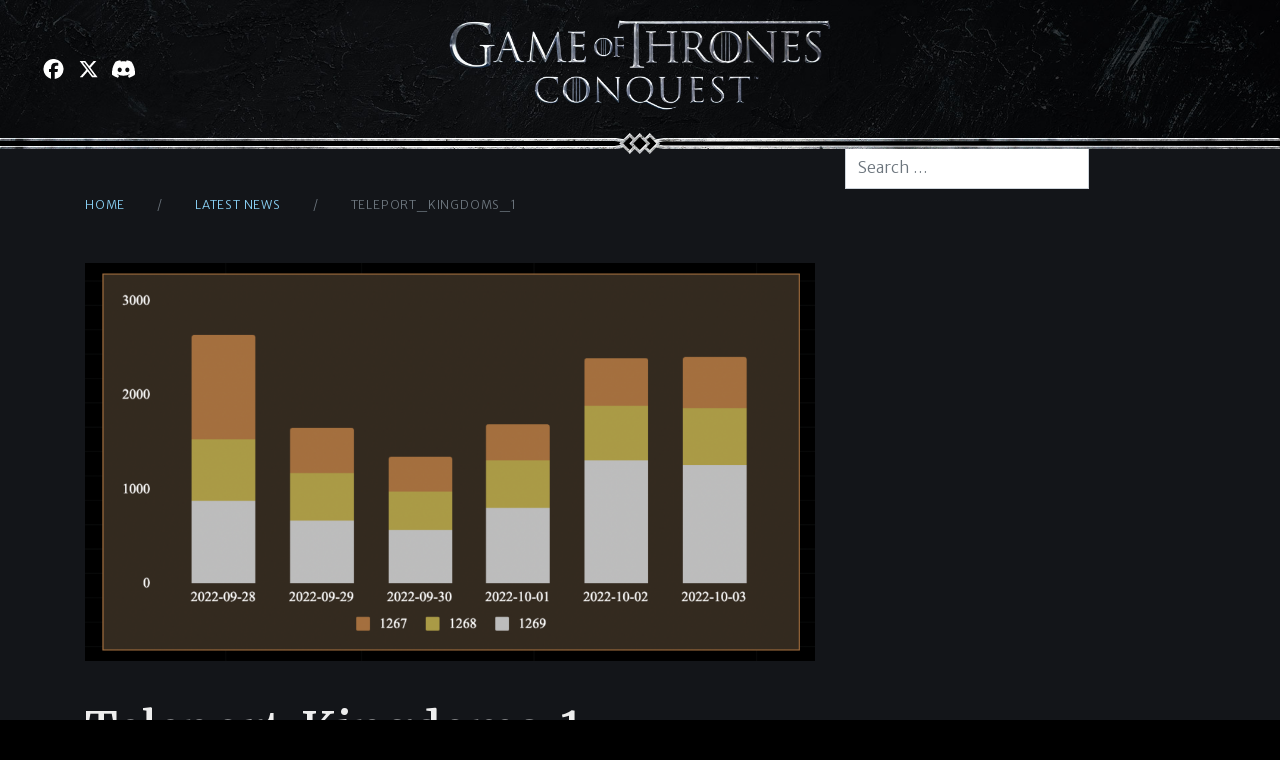

--- FILE ---
content_type: text/html; charset=UTF-8
request_url: https://www.gotconquest.com/news/2022/11/01/stake-your-claim-november-2022/screen-shot-2022-10-24-at-1-47-17-pm/
body_size: 29278
content:
<!doctype html>
<html lang="en-US">
  <head>
    <meta charset="utf-8">
    <meta http-equiv="x-ua-compatible" content="ie=edge">
    <meta name="viewport" content="width=device-width, initial-scale=1, shrink-to-fit=no">
    <title>Teleport_Kingdoms_1 &#8211; Game of Thrones: Conquest</title>
<meta name='robots' content='max-image-preview:large' />
	<style>img:is([sizes="auto" i], [sizes^="auto," i]) { contain-intrinsic-size: 3000px 1500px }</style>
	<link rel='dns-prefetch' href='//www.gotconquest.com' />
<style id='classic-theme-styles-inline-css'>
/*! This file is auto-generated */
.wp-block-button__link{color:#fff;background-color:#32373c;border-radius:9999px;box-shadow:none;text-decoration:none;padding:calc(.667em + 2px) calc(1.333em + 2px);font-size:1.125em}.wp-block-file__button{background:#32373c;color:#fff;text-decoration:none}
</style>
<style id='global-styles-inline-css'>
:root{--wp--preset--aspect-ratio--square: 1;--wp--preset--aspect-ratio--4-3: 4/3;--wp--preset--aspect-ratio--3-4: 3/4;--wp--preset--aspect-ratio--3-2: 3/2;--wp--preset--aspect-ratio--2-3: 2/3;--wp--preset--aspect-ratio--16-9: 16/9;--wp--preset--aspect-ratio--9-16: 9/16;--wp--preset--color--black: #000000;--wp--preset--color--cyan-bluish-gray: #abb8c3;--wp--preset--color--white: #ffffff;--wp--preset--color--pale-pink: #f78da7;--wp--preset--color--vivid-red: #cf2e2e;--wp--preset--color--luminous-vivid-orange: #ff6900;--wp--preset--color--luminous-vivid-amber: #fcb900;--wp--preset--color--light-green-cyan: #7bdcb5;--wp--preset--color--vivid-green-cyan: #00d084;--wp--preset--color--pale-cyan-blue: #8ed1fc;--wp--preset--color--vivid-cyan-blue: #0693e3;--wp--preset--color--vivid-purple: #9b51e0;--wp--preset--color--primary: #88cff3;--wp--preset--color--secondary: #d9c078;--wp--preset--gradient--vivid-cyan-blue-to-vivid-purple: linear-gradient(135deg,rgba(6,147,227,1) 0%,rgb(155,81,224) 100%);--wp--preset--gradient--light-green-cyan-to-vivid-green-cyan: linear-gradient(135deg,rgb(122,220,180) 0%,rgb(0,208,130) 100%);--wp--preset--gradient--luminous-vivid-amber-to-luminous-vivid-orange: linear-gradient(135deg,rgba(252,185,0,1) 0%,rgba(255,105,0,1) 100%);--wp--preset--gradient--luminous-vivid-orange-to-vivid-red: linear-gradient(135deg,rgba(255,105,0,1) 0%,rgb(207,46,46) 100%);--wp--preset--gradient--very-light-gray-to-cyan-bluish-gray: linear-gradient(135deg,rgb(238,238,238) 0%,rgb(169,184,195) 100%);--wp--preset--gradient--cool-to-warm-spectrum: linear-gradient(135deg,rgb(74,234,220) 0%,rgb(151,120,209) 20%,rgb(207,42,186) 40%,rgb(238,44,130) 60%,rgb(251,105,98) 80%,rgb(254,248,76) 100%);--wp--preset--gradient--blush-light-purple: linear-gradient(135deg,rgb(255,206,236) 0%,rgb(152,150,240) 100%);--wp--preset--gradient--blush-bordeaux: linear-gradient(135deg,rgb(254,205,165) 0%,rgb(254,45,45) 50%,rgb(107,0,62) 100%);--wp--preset--gradient--luminous-dusk: linear-gradient(135deg,rgb(255,203,112) 0%,rgb(199,81,192) 50%,rgb(65,88,208) 100%);--wp--preset--gradient--pale-ocean: linear-gradient(135deg,rgb(255,245,203) 0%,rgb(182,227,212) 50%,rgb(51,167,181) 100%);--wp--preset--gradient--electric-grass: linear-gradient(135deg,rgb(202,248,128) 0%,rgb(113,206,126) 100%);--wp--preset--gradient--midnight: linear-gradient(135deg,rgb(2,3,129) 0%,rgb(40,116,252) 100%);--wp--preset--font-size--small: 13px;--wp--preset--font-size--medium: 20px;--wp--preset--font-size--large: 36px;--wp--preset--font-size--x-large: 42px;--wp--preset--spacing--20: 0.44rem;--wp--preset--spacing--30: 0.67rem;--wp--preset--spacing--40: 1rem;--wp--preset--spacing--50: 1.5rem;--wp--preset--spacing--60: 2.25rem;--wp--preset--spacing--70: 3.38rem;--wp--preset--spacing--80: 5.06rem;--wp--preset--shadow--natural: 6px 6px 9px rgba(0, 0, 0, 0.2);--wp--preset--shadow--deep: 12px 12px 50px rgba(0, 0, 0, 0.4);--wp--preset--shadow--sharp: 6px 6px 0px rgba(0, 0, 0, 0.2);--wp--preset--shadow--outlined: 6px 6px 0px -3px rgba(255, 255, 255, 1), 6px 6px rgba(0, 0, 0, 1);--wp--preset--shadow--crisp: 6px 6px 0px rgba(0, 0, 0, 1);}:where(.is-layout-flex){gap: 0.5em;}:where(.is-layout-grid){gap: 0.5em;}body .is-layout-flex{display: flex;}.is-layout-flex{flex-wrap: wrap;align-items: center;}.is-layout-flex > :is(*, div){margin: 0;}body .is-layout-grid{display: grid;}.is-layout-grid > :is(*, div){margin: 0;}:where(.wp-block-columns.is-layout-flex){gap: 2em;}:where(.wp-block-columns.is-layout-grid){gap: 2em;}:where(.wp-block-post-template.is-layout-flex){gap: 1.25em;}:where(.wp-block-post-template.is-layout-grid){gap: 1.25em;}.has-black-color{color: var(--wp--preset--color--black) !important;}.has-cyan-bluish-gray-color{color: var(--wp--preset--color--cyan-bluish-gray) !important;}.has-white-color{color: var(--wp--preset--color--white) !important;}.has-pale-pink-color{color: var(--wp--preset--color--pale-pink) !important;}.has-vivid-red-color{color: var(--wp--preset--color--vivid-red) !important;}.has-luminous-vivid-orange-color{color: var(--wp--preset--color--luminous-vivid-orange) !important;}.has-luminous-vivid-amber-color{color: var(--wp--preset--color--luminous-vivid-amber) !important;}.has-light-green-cyan-color{color: var(--wp--preset--color--light-green-cyan) !important;}.has-vivid-green-cyan-color{color: var(--wp--preset--color--vivid-green-cyan) !important;}.has-pale-cyan-blue-color{color: var(--wp--preset--color--pale-cyan-blue) !important;}.has-vivid-cyan-blue-color{color: var(--wp--preset--color--vivid-cyan-blue) !important;}.has-vivid-purple-color{color: var(--wp--preset--color--vivid-purple) !important;}.has-black-background-color{background-color: var(--wp--preset--color--black) !important;}.has-cyan-bluish-gray-background-color{background-color: var(--wp--preset--color--cyan-bluish-gray) !important;}.has-white-background-color{background-color: var(--wp--preset--color--white) !important;}.has-pale-pink-background-color{background-color: var(--wp--preset--color--pale-pink) !important;}.has-vivid-red-background-color{background-color: var(--wp--preset--color--vivid-red) !important;}.has-luminous-vivid-orange-background-color{background-color: var(--wp--preset--color--luminous-vivid-orange) !important;}.has-luminous-vivid-amber-background-color{background-color: var(--wp--preset--color--luminous-vivid-amber) !important;}.has-light-green-cyan-background-color{background-color: var(--wp--preset--color--light-green-cyan) !important;}.has-vivid-green-cyan-background-color{background-color: var(--wp--preset--color--vivid-green-cyan) !important;}.has-pale-cyan-blue-background-color{background-color: var(--wp--preset--color--pale-cyan-blue) !important;}.has-vivid-cyan-blue-background-color{background-color: var(--wp--preset--color--vivid-cyan-blue) !important;}.has-vivid-purple-background-color{background-color: var(--wp--preset--color--vivid-purple) !important;}.has-black-border-color{border-color: var(--wp--preset--color--black) !important;}.has-cyan-bluish-gray-border-color{border-color: var(--wp--preset--color--cyan-bluish-gray) !important;}.has-white-border-color{border-color: var(--wp--preset--color--white) !important;}.has-pale-pink-border-color{border-color: var(--wp--preset--color--pale-pink) !important;}.has-vivid-red-border-color{border-color: var(--wp--preset--color--vivid-red) !important;}.has-luminous-vivid-orange-border-color{border-color: var(--wp--preset--color--luminous-vivid-orange) !important;}.has-luminous-vivid-amber-border-color{border-color: var(--wp--preset--color--luminous-vivid-amber) !important;}.has-light-green-cyan-border-color{border-color: var(--wp--preset--color--light-green-cyan) !important;}.has-vivid-green-cyan-border-color{border-color: var(--wp--preset--color--vivid-green-cyan) !important;}.has-pale-cyan-blue-border-color{border-color: var(--wp--preset--color--pale-cyan-blue) !important;}.has-vivid-cyan-blue-border-color{border-color: var(--wp--preset--color--vivid-cyan-blue) !important;}.has-vivid-purple-border-color{border-color: var(--wp--preset--color--vivid-purple) !important;}.has-vivid-cyan-blue-to-vivid-purple-gradient-background{background: var(--wp--preset--gradient--vivid-cyan-blue-to-vivid-purple) !important;}.has-light-green-cyan-to-vivid-green-cyan-gradient-background{background: var(--wp--preset--gradient--light-green-cyan-to-vivid-green-cyan) !important;}.has-luminous-vivid-amber-to-luminous-vivid-orange-gradient-background{background: var(--wp--preset--gradient--luminous-vivid-amber-to-luminous-vivid-orange) !important;}.has-luminous-vivid-orange-to-vivid-red-gradient-background{background: var(--wp--preset--gradient--luminous-vivid-orange-to-vivid-red) !important;}.has-very-light-gray-to-cyan-bluish-gray-gradient-background{background: var(--wp--preset--gradient--very-light-gray-to-cyan-bluish-gray) !important;}.has-cool-to-warm-spectrum-gradient-background{background: var(--wp--preset--gradient--cool-to-warm-spectrum) !important;}.has-blush-light-purple-gradient-background{background: var(--wp--preset--gradient--blush-light-purple) !important;}.has-blush-bordeaux-gradient-background{background: var(--wp--preset--gradient--blush-bordeaux) !important;}.has-luminous-dusk-gradient-background{background: var(--wp--preset--gradient--luminous-dusk) !important;}.has-pale-ocean-gradient-background{background: var(--wp--preset--gradient--pale-ocean) !important;}.has-electric-grass-gradient-background{background: var(--wp--preset--gradient--electric-grass) !important;}.has-midnight-gradient-background{background: var(--wp--preset--gradient--midnight) !important;}.has-small-font-size{font-size: var(--wp--preset--font-size--small) !important;}.has-medium-font-size{font-size: var(--wp--preset--font-size--medium) !important;}.has-large-font-size{font-size: var(--wp--preset--font-size--large) !important;}.has-x-large-font-size{font-size: var(--wp--preset--font-size--x-large) !important;}
:where(.wp-block-post-template.is-layout-flex){gap: 1.25em;}:where(.wp-block-post-template.is-layout-grid){gap: 1.25em;}
:where(.wp-block-columns.is-layout-flex){gap: 2em;}:where(.wp-block-columns.is-layout-grid){gap: 2em;}
:root :where(.wp-block-pullquote){font-size: 1.5em;line-height: 1.6;}
</style>
<link rel="stylesheet" href="/app/themes/got/dist/styles/app.css?id=ed96144088b2ac4ab745"><script src="/wp/wp-includes/js/jquery/jquery.min.js?ver=3.7.1"></script><script src="/wp/wp-includes/js/jquery/jquery-migrate.min.js?ver=3.4.1"></script><script>(function(w,d,s,l,i){w[l]=w[l]||[];w[l].push({'gtm.start':
                    new Date().getTime(),event:'gtm.js'});var f=d.getElementsByTagName(s)[0],
                j=d.createElement(s),dl=l!='dataLayer'?'&l='+l:'';j.async=true;j.src=
                'https://www.googletagmanager.com/gtm.js?id='+i+dl;f.parentNode.insertBefore(j,f);
            })(window,document,'script','dataLayer','GTM-MBGS7GP');</script><link rel="icon" href="https://cdn-prod.gotconquest.com/wp/uploads/2022/03/29133655/allEyesOnTheWatch-150x150.png" sizes="32x32">
<link rel="icon" href="https://cdn-prod.gotconquest.com/wp/uploads/2022/03/29133655/allEyesOnTheWatch-300x300.png" sizes="192x192">
<link rel="apple-touch-icon" href="https://cdn-prod.gotconquest.com/wp/uploads/2022/03/29133655/allEyesOnTheWatch-300x300.png">
<meta name="msapplication-TileImage" content="https://cdn-prod.gotconquest.com/wp/uploads/2022/03/29133655/allEyesOnTheWatch-300x300.png">

    <!-- NOTE: Maybe not best practice to include these here, but I forget where these should go -->
    <link rel="preconnect" href="https://cdn.fonts.net">
    <script type="text/javascript" src="https://cdn.fonts.net/kit/3e142da4-1423-485a-a78e-d9d499e52fe7/3e142da4-1423-485a-a78e-d9d499e52fe7_enhanced.js" async></script>
    <link rel="stylesheet" type="text/css" href="https://cdn.fonts.net/kit/3e142da4-1423-485a-a78e-d9d499e52fe7/3e142da4-1423-485a-a78e-d9d499e52fe7_enhanced.css" />
  </head>

  <body class="attachment wp-singular attachment-template-default single single-attachment postid-6428 attachmentid-6428 attachment-png wp-embed-responsive wp-theme-got screen-shot-2022-10-24-at-1-47-17-pm">
    <noscript><iframe src="https://www.googletagmanager.com/ns.html?id=GTM-MBGS7GP" height="0" width="0" style="display:none;visibility:hidden"></iframe></noscript>    
    <div id="app">
      <header class="banner">

    <div class="container-fluid">
    <div class="inner">

      <div class="left d-none d-lg-flex">
        <div class="social d-none d-lg-flex">

					<a class=""
						 href="https://www.facebook.com/GoTConquest/"
						 title="Facebook"
						 target="_blank"
						 rel="noopener"
						 aria-label="Visit Facebook.com"
						 data-toggle="tooltip" data-placement="bottom">
						<font-awesome-icon :icon="['fab', 'facebook']" fixed-width></font-awesome-icon>

					</a>

					<a class=""
						 href="https://x.com/GoTConquest"
						 title="X"
						 target="_blank"
						 rel="noopener"
						 aria-label="Visit X.com"
						 data-toggle="tooltip" data-placement="bottom">
						<font-awesome-icon :icon="['fab', 'x-twitter']" fixed-width></font-awesome-icon>

					</a>

					<a class=""
					   href="https://go.wbgames.com/got-discord"
					   title="Discord"
					   target="_blank"
					   rel="noopener"
					   aria-label="Visit Discord.com"
					   data-toggle="tooltip" data-placement="bottom">
						<font-awesome-icon :icon="['fab', 'discord']" fixed-width></font-awesome-icon>
					</a>

					

				</div>
      </div>

      <a class="brand" href="https://www.gotconquest.com">
        <picture>
          <source srcset="https://www.gotconquest.com/app/themes/got/dist/images/got-horiz-fc.webp" type="image/webp">
          <source srcset="https://www.gotconquest.com/app/themes/got/dist/images/got-horiz-fc.png" type="image/png">
          <img src="https://www.gotconquest.com/app/themes/got/dist/images/got-horiz-fc.png" alt="GAME OF THRONES: CONQUEST" class="img-fluid">
        </picture>
      </a>

      <div class="right">
        

        <button type="button" aria-label="Navigation Menu" class="navbar-toggle visible-xs-flex visible-sm-flex visible-md-flex d-flex d-lg-none" @click="$store.commit('storeShowMobileMenu',true)" >
          <span class="icon-bar"></span>
          <span class="icon-bar"></span>
          <span class="icon-bar"></span>
        </button>

        <nav style="margin-inline-start: 1rem;">
          <a href="/news">
            <img class="img-fluid" src="https://images.ctfassets.net/nwksj2ft7iku/7cSeTiGUSPjWwNqH9GLIbG/9c983ab9a5faf42f1dee2eb0fa5866c3/latestnews.png">
          </a>
        </nav>
        <div class="download-wrapper">
        </div>
      </div>

    </div>

  </div>

</header>

<picture>
  <source srcset="https://www.gotconquest.com/app/themes/got/dist/images/edge.png?id=922f94181900dd24099c" type="image/png" media="(min-width: 992px)">
  <source srcset="https://www.gotconquest.com/app/themes/got/dist/images/edge-m.png?id=87c2ece0850ade4056bc" type="image/png" media="(max-width: 991px)">
  <img src="https://www.gotconquest.com/app/themes/got/dist/images/edge.png?id=922f94181900dd24099c" alt="" class="edge img-fluid ">
</picture>

<div class="container">

  <div class="row">

    <main class="main col-xl-8">
      

	<nav class="breadcrumb ">
		<li class="breadcrumb-item"><a href="https://www.gotconquest.com">
				<font-awesome-icon :icon="['fas', 'shield-alt']" fixed-width></font-awesome-icon>
				Home
			</a>
		</li>
		<li class="breadcrumb-item"><a href="/news">Latest News</a></li>
		<li class="breadcrumb-item active" aria-current="page">Teleport_Kingdoms_1</li>
	</nav>

	
	<article class="post-6428 attachment type-attachment status-inherit hentry">


			<div class="">

			<picture>
				<source srcset="https://cdn-prod.gotconquest.com/wp/uploads/2022/11/01101948/Screen-Shot-2022-10-24-at-1.47.17-PM-1024x558.png" type="image/jpeg" media="(min-width: 992px)">
				<source srcset="https://cdn-prod.gotconquest.com/wp/uploads/2022/11/01101948/Screen-Shot-2022-10-24-at-1.47.17-PM-1024x558.png" type="image/jpeg" media="(max-width: 991px)">
				<img src="https://cdn-prod.gotconquest.com/wp/uploads/2022/11/01101948/Screen-Shot-2022-10-24-at-1.47.17-PM-1024x558.png" alt="" class="img-fluid main-image">
			</picture>

			<div class="tags">
							</div>
		</div>
	
	<div class="meta">
		<div class="cats">
					</div>
		<h1 class="entry-title">
			Teleport_Kingdoms_1
		</h1>
		<div class="time-and-author">
	<time class="updated" datetime="2022-11-01T17:19:48+00:00">
		November 1, 2022
	</time>
	&nbsp;|&nbsp;
	<span>By&nbsp;</span>
	<a href="https://www.gotconquest.com/news/author/savannah-gaspar/" rel="author" class="fn">
		Tabris
	</a>
</div>





	</div>

	<div class="entry-content">
		<p class="attachment"><a href='https://cdn-prod.gotconquest.com/wp/uploads/2022/11/01101948/Screen-Shot-2022-10-24-at-1.47.17-PM.png'><img decoding="async" width="300" height="163" src="https://cdn-prod.gotconquest.com/wp/uploads/2022/11/01101948/Screen-Shot-2022-10-24-at-1.47.17-PM-300x163.png" class="attachment-medium size-medium" alt="" srcset="https://cdn-prod.gotconquest.com/wp/uploads/2022/11/01101948/Screen-Shot-2022-10-24-at-1.47.17-PM-300x163.png 300w, https://cdn-prod.gotconquest.com/wp/uploads/2022/11/01101948/Screen-Shot-2022-10-24-at-1.47.17-PM-1024x558.png 1024w, https://cdn-prod.gotconquest.com/wp/uploads/2022/11/01101948/Screen-Shot-2022-10-24-at-1.47.17-PM-768x418.png 768w, https://cdn-prod.gotconquest.com/wp/uploads/2022/11/01101948/Screen-Shot-2022-10-24-at-1.47.17-PM.png 1260w" sizes="(max-width: 300px) 100vw, 300px" /></a></p>
	</div>




</article>




    

    </main>

          <aside class="sidebar col-xl-4">
        
      <section class="widget search-2 widget_search"><form role="search" method="get" class="search-form" action="https://www.gotconquest.com/">

  <label class="">
    <span class="sr-only">
      Search for:
    </span>

    <input
      type="search"
      class="search-field form-control"
      placeholder="Search &hellip;"
      value=""
      name="s"
    >
  </label>

  <button class="btn" type="submit">
    <span class="sr-only">Search</span>
    <font-awesome-icon :icon="['fal', 'search']" fixed-width></font-awesome-icon>
  </button>

</form>
</section>          </aside>
    
  </div>

</div>


<img src="https://www.gotconquest.com/app/themes/got/dist/images/edge.png?id=922f94181900dd24099c" alt="" class="edge down img-fluid">

<footer>

  <div class="container">

    <div class="row">

      <div class="col">

        <div class="content">

          <div class="garden">

            <img src="https://www.gotconquest.com/app/themes/got/dist/images/hbo.svg?id=be8226896b7d3edba2ba" alt="HBO" class="hbo">

            <img src="https://www.gotconquest.com/app/themes/got/dist/images/wb-shield.svg?id=3eda6b7c6be9d5479fe2" alt="WB Games" class="wbgames">

          </div>


          <div class="legal">

            <p>
            GAME OF THRONES: CONQUEST Software © 2026 Warner Bros. Entertainment Inc. GAME OF THRONES, HOUSE OF THE DRAGON and all related characters and elements © & ™ Home Box Office, Inc. All rights reserved. Contains in-game purchases.
            </p>
            <div class="wrap-links">
              <p>
                <img src="https://www.gotconquest.com/app/themes/got/dist/images/wb-shield.svg?id=3eda6b7c6be9d5479fe2" alt="WB" class="wb">
                WARNER BROS. GAMES LOGO, WB SHIELD: ™ & © Warner Bros. Entertainment Inc. (s26)
              </p>
              <div class="links">

                <div class="social">


                  <a class=""
                     href="https://www.facebook.com/GoTConquest/"
                     title="Facebook"
                     target="_blank"
                     rel="noopener"
                     aria-label="Visit Facebook.com"
                     data-toggle="tooltip" data-placement="bottom">
                    <font-awesome-icon :icon="['fab', 'facebook']" fixed-width></font-awesome-icon>

                  </a>

                  <a class=""
                     href="https://x.com/GoTConquest"
                     title="X"
                     target="_blank"
                     rel="noopener"
                     aria-label="Visit X.com"
                     data-toggle="tooltip" data-placement="bottom">
                    <font-awesome-icon :icon="['fab', 'x-twitter']" fixed-width></font-awesome-icon>

                  </a>
					<a class=""
					   href="https://go.wbgames.com/got-discord"
					   title="Discord"
					   target="_blank"
					   rel="noopener"
					   aria-label="Visit Discord.com"
					   data-toggle="tooltip" data-placement="bottom">
						<font-awesome-icon :icon="['fab', 'discord']" fixed-width></font-awesome-icon>
					</a>



                </div>

                <div class="terms">

                                    <span id="dnsDiv" style="display: inline-block;">

                                        <a class="optanon-toggle-display" data-ignore-geolocation="true" href="javascript:void(0);">
                                            DO NOT SELL OR SHARE
                                        </a>

                                    </span>

                  <a href="https://go.wbgames.com/terms-of-use">Terms of Use</a>

                  <a href="https://go.wbgames.com/privacy-center">Privacy Policy</a>

				  <a href="https://go.wbgames.com/ad-choices">Ad Choice</a>

                </div>
              </div>
            </div>


          </div>


        </div>


      </div>


    </div>


  </div>

</footer>

<mobile-nav-panel
  home-route="/"
  news-route="/news/"
  v-show="$store.state.showMobileMenu"
  header-logo="https://www.gotconquest.com/app/themes/got/dist/images/got-horiz-fc"
  facebook="https://www.facebook.com/GoTConquest/"
  twitter="https://x.com/GoTConquest"
  discord="https://go.wbgames.com/got-discord"
  ios-logo="https://www.gotconquest.com/app/themes/got/dist/images/ios.svg?id=30c867e5ed7e41c7cacf"
  android-logo="https://www.gotconquest.com/app/themes/got/dist/images/android.svg?id=a9f44faa45f6479153f2"

></mobile-nav-panel>
    </div>
    <!-- he years pass in their hundreds and their thousands, and what does any man see of life but a few summers, a few winters? We look at mountains and call them eternal, and so they seem ... but in the course of time, mountains rise and fall, rivers change their courses, stars fall from the sky, and great cities sink beneath the sea. Even gods die, we think. Everything changes. -->
        <script type="speculationrules">
{"prefetch":[{"source":"document","where":{"and":[{"href_matches":"\/*"},{"not":{"href_matches":["\/wp\/wp-*.php","\/wp\/wp-admin\/*","\/app\/uploads\/*","\/app\/*","\/app\/plugins\/*","\/app\/themes\/got\/*","\/*\\?(.+)"]}},{"not":{"selector_matches":"a[rel~=\"nofollow\"]"}},{"not":{"selector_matches":".no-prefetch, .no-prefetch a"}}]},"eagerness":"conservative"}]}
</script>
<script>
/******/ (function(modules) { // webpackBootstrap
/******/ 	// install a JSONP callback for chunk loading
/******/ 	function webpackJsonpCallback(data) {
/******/ 		var chunkIds = data[0];
/******/ 		var moreModules = data[1];
/******/ 		var executeModules = data[2];
/******/
/******/ 		// add "moreModules" to the modules object,
/******/ 		// then flag all "chunkIds" as loaded and fire callback
/******/ 		var moduleId, chunkId, i = 0, resolves = [];
/******/ 		for(;i < chunkIds.length; i++) {
/******/ 			chunkId = chunkIds[i];
/******/ 			if(Object.prototype.hasOwnProperty.call(installedChunks, chunkId) && installedChunks[chunkId]) {
/******/ 				resolves.push(installedChunks[chunkId][0]);
/******/ 			}
/******/ 			installedChunks[chunkId] = 0;
/******/ 		}
/******/ 		for(moduleId in moreModules) {
/******/ 			if(Object.prototype.hasOwnProperty.call(moreModules, moduleId)) {
/******/ 				modules[moduleId] = moreModules[moduleId];
/******/ 			}
/******/ 		}
/******/ 		if(parentJsonpFunction) parentJsonpFunction(data);
/******/
/******/ 		while(resolves.length) {
/******/ 			resolves.shift()();
/******/ 		}
/******/
/******/ 		// add entry modules from loaded chunk to deferred list
/******/ 		deferredModules.push.apply(deferredModules, executeModules || []);
/******/
/******/ 		// run deferred modules when all chunks ready
/******/ 		return checkDeferredModules();
/******/ 	};
/******/ 	function checkDeferredModules() {
/******/ 		var result;
/******/ 		for(var i = 0; i < deferredModules.length; i++) {
/******/ 			var deferredModule = deferredModules[i];
/******/ 			var fulfilled = true;
/******/ 			for(var j = 1; j < deferredModule.length; j++) {
/******/ 				var depId = deferredModule[j];
/******/ 				if(installedChunks[depId] !== 0) fulfilled = false;
/******/ 			}
/******/ 			if(fulfilled) {
/******/ 				deferredModules.splice(i--, 1);
/******/ 				result = __webpack_require__(__webpack_require__.s = deferredModule[0]);
/******/ 			}
/******/ 		}
/******/
/******/ 		return result;
/******/ 	}
/******/
/******/ 	// The module cache
/******/ 	var installedModules = {};
/******/
/******/ 	// object to store loaded and loading chunks
/******/ 	// undefined = chunk not loaded, null = chunk preloaded/prefetched
/******/ 	// Promise = chunk loading, 0 = chunk loaded
/******/ 	var installedChunks = {
/******/ 		"/scripts/manifest": 0
/******/ 	};
/******/
/******/ 	var deferredModules = [];
/******/
/******/ 	// The require function
/******/ 	function __webpack_require__(moduleId) {
/******/
/******/ 		// Check if module is in cache
/******/ 		if(installedModules[moduleId]) {
/******/ 			return installedModules[moduleId].exports;
/******/ 		}
/******/ 		// Create a new module (and put it into the cache)
/******/ 		var module = installedModules[moduleId] = {
/******/ 			i: moduleId,
/******/ 			l: false,
/******/ 			exports: {}
/******/ 		};
/******/
/******/ 		// Execute the module function
/******/ 		modules[moduleId].call(module.exports, module, module.exports, __webpack_require__);
/******/
/******/ 		// Flag the module as loaded
/******/ 		module.l = true;
/******/
/******/ 		// Return the exports of the module
/******/ 		return module.exports;
/******/ 	}
/******/
/******/
/******/ 	// expose the modules object (__webpack_modules__)
/******/ 	__webpack_require__.m = modules;
/******/
/******/ 	// expose the module cache
/******/ 	__webpack_require__.c = installedModules;
/******/
/******/ 	// define getter function for harmony exports
/******/ 	__webpack_require__.d = function(exports, name, getter) {
/******/ 		if(!__webpack_require__.o(exports, name)) {
/******/ 			Object.defineProperty(exports, name, { enumerable: true, get: getter });
/******/ 		}
/******/ 	};
/******/
/******/ 	// define __esModule on exports
/******/ 	__webpack_require__.r = function(exports) {
/******/ 		if(typeof Symbol !== 'undefined' && Symbol.toStringTag) {
/******/ 			Object.defineProperty(exports, Symbol.toStringTag, { value: 'Module' });
/******/ 		}
/******/ 		Object.defineProperty(exports, '__esModule', { value: true });
/******/ 	};
/******/
/******/ 	// create a fake namespace object
/******/ 	// mode & 1: value is a module id, require it
/******/ 	// mode & 2: merge all properties of value into the ns
/******/ 	// mode & 4: return value when already ns object
/******/ 	// mode & 8|1: behave like require
/******/ 	__webpack_require__.t = function(value, mode) {
/******/ 		if(mode & 1) value = __webpack_require__(value);
/******/ 		if(mode & 8) return value;
/******/ 		if((mode & 4) && typeof value === 'object' && value && value.__esModule) return value;
/******/ 		var ns = Object.create(null);
/******/ 		__webpack_require__.r(ns);
/******/ 		Object.defineProperty(ns, 'default', { enumerable: true, value: value });
/******/ 		if(mode & 2 && typeof value != 'string') for(var key in value) __webpack_require__.d(ns, key, function(key) { return value[key]; }.bind(null, key));
/******/ 		return ns;
/******/ 	};
/******/
/******/ 	// getDefaultExport function for compatibility with non-harmony modules
/******/ 	__webpack_require__.n = function(module) {
/******/ 		var getter = module && module.__esModule ?
/******/ 			function getDefault() { return module['default']; } :
/******/ 			function getModuleExports() { return module; };
/******/ 		__webpack_require__.d(getter, 'a', getter);
/******/ 		return getter;
/******/ 	};
/******/
/******/ 	// Object.prototype.hasOwnProperty.call
/******/ 	__webpack_require__.o = function(object, property) { return Object.prototype.hasOwnProperty.call(object, property); };
/******/
/******/ 	// __webpack_public_path__
/******/ 	__webpack_require__.p = "/";
/******/
/******/ 	var jsonpArray = window["webpackJsonp"] = window["webpackJsonp"] || [];
/******/ 	var oldJsonpFunction = jsonpArray.push.bind(jsonpArray);
/******/ 	jsonpArray.push = webpackJsonpCallback;
/******/ 	jsonpArray = jsonpArray.slice();
/******/ 	for(var i = 0; i < jsonpArray.length; i++) webpackJsonpCallback(jsonpArray[i]);
/******/ 	var parentJsonpFunction = oldJsonpFunction;
/******/
/******/
/******/ 	// run deferred modules from other chunks
/******/ 	checkDeferredModules();
/******/ })
/************************************************************************/
/******/ ([]);
//# sourceMappingURL=manifest.js.map
</script><script src="/app/themes/got/dist/scripts/vendor.js?id=fc515aa8f3954c0ae82c"></script><script src="/app/themes/got/dist/scripts/app.js?id=818fe7a0269a2879d92d"></script>  </body>
</html>


--- FILE ---
content_type: application/javascript
request_url: https://cdn.fonts.net/kit/3e142da4-1423-485a-a78e-d9d499e52fe7/3e142da4-1423-485a-a78e-d9d499e52fe7_enhanced.js
body_size: -96
content:
var MTIProjectId='3e142da4-1423-485a-a78e-d9d499e52fe7';
 (function() {
        var mtiTracking = document.createElement('script');
        mtiTracking.type='text/javascript';
        mtiTracking.async='true';
        mtiTracking.src=('https:'==document.location.protocol?'https:':'http:')+'//cdn.fonts.net/t/trackingCode.js';
        (document.getElementsByTagName('head')[0]||document.getElementsByTagName('body')[0]).appendChild( mtiTracking );
   })();

--- FILE ---
content_type: image/svg+xml
request_url: https://www.gotconquest.com/app/themes/got/dist/images/wb-shield.svg?id=3eda6b7c6be9d5479fe2
body_size: 3252
content:
<svg
  viewBox='0 0 25 25'
  fill='none'
  xmlns='http://www.w3.org/2000/svg'
  role='presentation'
>
  <mask
    id='mask0_609_3629'
    style='mask-type:luminance'
    maskUnits='userSpaceOnUse'
    x='3'
    y='0'
    width='19'
    height='18'
  >
    <path
      d='M21.3002 0.251465H3.36328V17.5721H21.3002V0.251465Z'
      fill='white'
    ></path>
  </mask>
  <g mask='url(#mask0_609_3629)'>
    <mask
      id='mask1_609_3629'
      style='mask-type:luminance'
      maskUnits='userSpaceOnUse'
      x='-14'
      y='-8'
      width='52'
      height='34'
    >
      <path
        d='M37.7865 -7.02014H-13.2422V25.9978H37.7865V-7.02014Z'
        fill='white'
      ></path>
    </mask>
    <g mask='url(#mask1_609_3629)'>
      <path
        d='M20.0256 4.63478V3.75804L18.8537 3.12292V2.20567L18.2519 1.91921C16.5433 1.10469 14.6538 0.560705 12.4735 0.269907L12.3317 0.251099L12.19 0.269907C10.0097 0.559258 8.12023 1.10324 6.4116 1.91921L5.80975 2.20567V3.12292L4.63788 3.75804V4.63478L3.36328 5.31765L3.46455 6.04537C3.80165 8.48895 4.69285 10.6996 6.11068 12.618C7.54442 14.5567 9.47873 16.1437 11.8601 17.3344L12.3317 17.5703L12.8034 17.3344C15.1862 16.1437 17.1205 14.5581 18.5528 12.618C19.9706 10.6996 20.8618 8.4875 21.1989 6.04537L21.3002 5.31765L20.0256 4.63478ZM20.1486 5.90069C20.0299 6.71522 19.6466 9.37726 17.6992 11.9901C15.7186 14.6811 13.1144 15.9861 12.3288 16.3883C11.5433 15.9861 8.93909 14.6811 6.95848 11.9901C5.01114 9.3787 4.62775 6.71667 4.50911 5.90069L5.69256 5.26557V4.38594L6.86444 3.75081V2.87118C8.48626 2.09716 10.273 1.58935 12.3288 1.31591C14.3847 1.58935 16.1714 2.09716 17.7933 2.87118V3.75081L18.9651 4.38594V5.26557L20.1486 5.90069ZM11.7791 3.2213V14.5494C10.992 13.7117 10.2745 12.6628 9.76519 11.6009L8.72352 12.223C7.3737 10.7256 6.44922 8.88536 5.86328 6.4577C6.16276 6.10903 6.46947 5.79797 6.77908 5.5202C7.22758 7.54277 7.88296 9.24849 8.88411 10.6504L9.26172 10.4319C8.59332 8.62639 8.22295 6.7239 8.05946 4.55087C8.46455 4.29479 8.85807 4.0879 9.22989 3.92008C9.37167 6.31591 9.82451 8.70596 10.5812 10.62L10.6318 10.5911L10.5768 3.43542C10.9819 3.3298 11.3769 3.26036 11.7791 3.2213ZM17.2782 7.12321C17.7021 6.65301 17.7933 6.31157 17.7933 5.8978C17.7933 5.31331 17.31 4.79248 16.6069 4.34398C16.1816 4.07344 15.532 3.74647 14.5843 3.48171C14.0389 3.33559 13.4703 3.24589 12.8844 3.2213V14.5494C15.2658 13.324 18.0956 9.96464 18.1101 8.25602C18.1144 7.73374 17.8381 7.3923 17.2782 7.12321ZM14.0548 4.57691C14.6408 4.57691 16.5375 5.17731 16.5375 5.93397C16.5375 6.20741 16.2959 6.59803 15.5464 6.99155L14.0548 7.79161V4.57691ZM15.532 10.8587C15.1963 11.245 14.648 11.8339 14.0534 12.2939V9.04305C14.0534 9.04305 16.2062 7.83212 16.2843 7.78003C16.9281 7.94352 16.8963 8.41661 16.8963 8.4658C16.8963 9.06331 16.2857 9.98634 15.532 10.8587Z'
        fill='white'
      ></path>
    </g>
  </g>
  <path
    d='M8.21224 20.2156C8.21224 19.7556 7.79413 19.566 7.25593 19.566H6.67578V21.9836H7.14164V21.4049C7.21542 21.3499 7.35431 21.2631 7.48741 21.1719L7.88817 21.9836H8.37862L7.8491 20.8884C8.05165 20.7003 8.21224 20.4746 8.21224 20.2156ZM7.14164 20.8797V19.9798H7.36444C7.6263 19.9798 7.74638 20.0912 7.74638 20.2547C7.74638 20.6005 7.14164 20.8797 7.14164 20.8797Z'
    fill='white'
  ></path>
  <path
    d='M14.2044 20.2155C14.2044 19.7554 13.7863 19.5659 13.2481 19.5659H12.668V21.9835H13.1353V21.4047C13.2091 21.3498 13.3479 21.263 13.481 21.1718L13.8818 21.9835H14.3723L13.8427 20.8883C14.0438 20.7002 14.2044 20.4745 14.2044 20.2155ZM13.1353 20.8796V19.9797H13.3581C13.6199 19.9797 13.74 20.0911 13.74 20.2546C13.7386 20.6004 13.1353 20.8796 13.1353 20.8796Z'
    fill='white'
  ></path>
  <path
    d='M18.806 20.2155C18.806 19.7554 18.3879 19.5659 17.8497 19.5659H17.2695V21.9835H17.7354V21.4047C17.8092 21.3498 17.9481 21.263 18.0812 21.1718L18.4819 21.9835H18.9724L18.4429 20.8883C18.644 20.7002 18.806 20.4745 18.806 20.2155ZM17.7354 20.8796V19.9797H17.9582C18.2201 19.9797 18.3401 20.0911 18.3401 20.2546C18.3387 20.6004 17.7354 20.8796 17.7354 20.8796Z'
    fill='white'
  ></path>
  <path
    d='M3.99146 21.9835L4.5991 19.5659H4.12891L3.76577 21.2239H3.75275L3.36936 19.5659H2.98307L2.59534 21.2239H2.58232L2.22642 19.5659H1.74609L2.35373 21.9835H2.79644L3.1697 20.3949H3.17983L3.55165 21.9835H3.99146Z'
    fill='white'
  ></path>
  <path
    d='M5.2053 19.5659L4.48047 21.9835H4.97092L5.11994 21.4308H5.79702L5.94459 21.9835H6.43215L5.71745 19.5659H5.2053ZM5.2053 21.0677L5.4498 20.1186H5.45992L5.70877 21.0677H5.2053Z'
    fill='white'
  ></path>
  <path
    d='M9.91985 21.0329L9.01418 19.5659H8.625V21.9835H9.09086V20.515H9.10822L10.0124 21.9835H10.4031V19.5659H9.93721V21.0329H9.91985Z'
    fill='white'
  ></path>
  <path
    d='M12.3244 21.5509H11.3565V20.9476H12.0828V20.5497H11.3565V19.9971H12.2896V19.5659H10.8906V21.9835H12.3244V21.5509Z'
    fill='white'
  ></path>
  <path
    d='M19.9793 22.0359C20.6014 22.0359 20.8922 21.447 20.8922 20.7758C20.8922 20.1045 20.6014 19.5156 19.9793 19.5156C19.3572 19.5156 19.0664 20.1045 19.0664 20.7758C19.0664 21.447 19.3572 22.0359 19.9793 22.0359ZM19.9793 19.9468C20.3251 19.9468 20.4264 20.3663 20.4264 20.7758C20.4264 21.1852 20.3251 21.6047 19.9793 21.6047C19.6335 21.6047 19.5337 21.1852 19.5337 20.7758C19.5337 20.3663 19.6335 19.9468 19.9793 19.9468Z'
    fill='white'
  ></path>
  <path
    d='M21.969 20.5848C21.7795 20.4632 21.5871 20.3779 21.5871 20.171C21.5871 20.0321 21.7101 19.9294 21.8475 19.9294C22.0023 19.9294 22.16 20.0335 22.2121 20.1189L22.5058 19.8426C22.3683 19.653 22.1238 19.5142 21.8302 19.5142C21.399 19.5142 21.1198 19.7731 21.1198 20.171C21.1198 20.6021 21.4323 20.7931 21.684 20.9378C21.8808 21.0521 22.0732 21.1374 22.0732 21.3458C22.0732 21.5179 21.9155 21.6221 21.7433 21.6221C21.5712 21.6221 21.3961 21.5179 21.292 21.3631L21.0156 21.6394C21.1704 21.8811 21.4844 22.0373 21.7607 22.0373C22.1918 22.0373 22.5391 21.761 22.5391 21.3472C22.5405 20.9132 22.2179 20.741 21.969 20.5848Z'
    fill='white'
  ></path>
  <path
    d='M22.9894 21.5C22.8346 21.5 22.7305 21.6215 22.7305 21.759C22.7305 21.8964 22.8346 22.0179 22.9894 22.0179C23.1442 22.0179 23.2484 21.8964 23.2484 21.759C23.2484 21.6201 23.1442 21.5 22.9894 21.5Z'
    fill='white'
  ></path>
  <path
    d='M16.5668 20.5632C16.6913 20.4287 16.7737 20.2724 16.7737 20.0959C16.7737 19.7501 16.4786 19.5693 16.0547 19.5649H15.3125V21.9825H15.7784C16.5379 21.9608 16.9285 21.6526 16.9285 21.1853C16.93 20.841 16.6377 20.6138 16.5668 20.5632ZM15.7784 19.97H16.0055C16.2196 19.97 16.3296 20.0265 16.3296 20.1465C16.3296 20.365 15.8724 20.5589 15.7798 20.5965L15.7784 19.97ZM15.7784 21.5557V21.0522C15.9303 20.9914 16.0995 20.9119 16.2543 20.8149C16.3267 20.8627 16.4873 20.99 16.4873 21.1694C16.4873 21.4052 16.2717 21.5456 15.7784 21.5557Z'
    fill='white'
  ></path>
  <path
    d='M10.8186 23.0353H11.1629L11.6447 24.6672H11.3163L11.2164 24.294H10.7593L10.6594 24.6672H10.3281L10.8186 23.0353ZM11.1586 24.0495L10.9907 23.4085H10.9835L10.8186 24.0495H11.1586Z'
    fill='white'
  ></path>
  <path
    d='M13.5117 23.0353H14.455V23.3261H13.8257V23.6993H14.3147V23.967H13.8257V24.375H14.4782V24.6672H13.5117V23.0353Z'
    fill='white'
  ></path>
  <path
    d='M8.97656 23.8512C8.97656 23.3622 9.25579 23.0005 9.67535 23.0005C9.93142 23.0005 10.1224 23.1292 10.2468 23.3275L10.0298 23.5025C9.98351 23.4099 9.86198 23.2927 9.68692 23.2927C9.44242 23.2927 9.29051 23.5257 9.29051 23.8526C9.29051 24.1781 9.44242 24.4125 9.67535 24.4125C9.8504 24.4125 9.93142 24.3199 9.95457 24.2953V24.0161H9.71007V23.7948H10.2454V24.3894C10.1875 24.482 10.0124 24.7033 9.6739 24.7033C9.25579 24.7019 8.97656 24.3402 8.97656 23.8512Z'
    fill='white'
  ></path>
  <path
    d='M11.8008 23.0352H12.0699L12.4996 23.7383H12.5039L12.9321 23.0352H13.1984V24.6671H12.8844V23.637H12.8786L12.4996 24.2591L12.1191 23.637H12.1147V24.6671H11.8008V23.0352Z'
    fill='white'
  ></path>
  <path
    d='M14.6016 24.4328L14.7882 24.2461C14.8576 24.3503 14.9633 24.4212 15.079 24.4212C15.1962 24.4212 15.2888 24.3517 15.2888 24.2346C15.2888 24.0942 15.1716 24.0364 15.0399 23.9597C14.8692 23.8613 14.6725 23.734 14.6725 23.4417C14.6725 23.1741 14.8475 22.999 15.1383 22.999C15.3365 22.999 15.4884 23.0916 15.581 23.2204L15.3828 23.407C15.3481 23.3491 15.2541 23.2782 15.1499 23.2782C15.0573 23.2782 14.9864 23.3477 14.9864 23.4417C14.9864 23.5821 15.1036 23.6399 15.2309 23.721C15.3987 23.8251 15.6042 23.9423 15.6042 24.2331C15.6042 24.5123 15.3828 24.699 15.092 24.699C14.9039 24.7019 14.7057 24.5962 14.6016 24.4328Z'
    fill='white'
  ></path>
</svg>


--- FILE ---
content_type: image/svg+xml
request_url: https://www.gotconquest.com/app/themes/got/dist/images/hbo.svg?id=be8226896b7d3edba2ba
body_size: 874
content:
<svg xmlns="http://www.w3.org/2000/svg" width="60" height="25" viewBox="0 0 134.34 55.22">
  <title>hbo</title>
  <g id="Layer_2" data-name="Layer 2">
    <g id="Layer_1-2" data-name="Layer 1">
      <path d="M24.71,21.1H15.16V1H0L.05,55H15.16V34.05h9.55V55H39.42V1H24.71Zm82.12-21A27.26,27.26,0,0,0,82,15.72C82,9,75.38,1.05,67.58,1H42.48V55h23.4C75.32,55,82,46.82,82.05,39.84c2.15,4.39,9.62,15.39,24.78,15.38a27.71,27.71,0,0,0,27.51-27.66A27.31,27.31,0,0,0,106.83.14M63.92,42.4H56.48V33.29h7.44c2.17,0,3.88,2.13,3.88,4.55s-1.71,4.56-3.88,4.56m0-20.24H56.51V13H64c2.17,0,3.87,2.13,3.87,4.56s-1.7,4.56-3.87,4.56m9.91,5.41c1.71-.21,4.55-2.15,5.55-3.39a25,25,0,0,0,0,7.52c-1.14-1.75-3.85-3.91-5.58-4.13m33,13.73a13.73,13.73,0,1,1,13.78-13.73A13.76,13.76,0,0,1,106.84,41.3m0-24.52a10.79,10.79,0,1,0,10.83,10.79,10.81,10.81,0,0,0-10.83-10.79m21.38-13.1H129V.62h1.09V0h-2.94V.62h1.1Zm3-2.9.72,2.9h.72l.74-2.9v2.9h.69V0H133l-.66,2.51L131.65,0h-1.12V3.68h.69Z" style="fill: #fff"/>
    </g>
  </g>
</svg>
